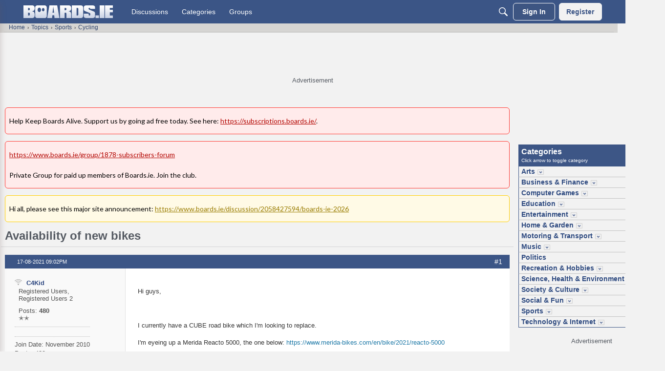

--- FILE ---
content_type: text/html; charset=utf-8
request_url: https://www.google.com/recaptcha/api2/aframe
body_size: 266
content:
<!DOCTYPE HTML><html><head><meta http-equiv="content-type" content="text/html; charset=UTF-8"></head><body><script nonce="kuNIBdvRdbSBp-AmBefmJg">/** Anti-fraud and anti-abuse applications only. See google.com/recaptcha */ try{var clients={'sodar':'https://pagead2.googlesyndication.com/pagead/sodar?'};window.addEventListener("message",function(a){try{if(a.source===window.parent){var b=JSON.parse(a.data);var c=clients[b['id']];if(c){var d=document.createElement('img');d.src=c+b['params']+'&rc='+(localStorage.getItem("rc::a")?sessionStorage.getItem("rc::b"):"");window.document.body.appendChild(d);sessionStorage.setItem("rc::e",parseInt(sessionStorage.getItem("rc::e")||0)+1);localStorage.setItem("rc::h",'1768834494446');}}}catch(b){}});window.parent.postMessage("_grecaptcha_ready", "*");}catch(b){}</script></body></html>

--- FILE ---
content_type: image/svg+xml
request_url: https://wf.vanillicon.com/v2/fc2cd7767be09647770f9dbe3d723075.svg
body_size: 965
content:
<?xml version="1.0" encoding="UTF-8" standalone="no"?>
<svg xmlns="http://www.w3.org/2000/svg" xmlns:xlink="http://www.w3.org/1999/xlink" width="40px" height="40px" viewBox="0 0 40 40" version="1.1"><title>Content In Love</title><desc>Your unique vanillicon is crafted with love by the team at vanillaforums.com.</desc><defs/><g id="vanillicon" stroke="none" stroke-width="1" fill="none" fill-rule="evenodd"><rect id="background" fill="#040E4C" x="-2" y="-2" width="44" height="44"/><g id="avatar" transform="rotate(42, 20, 20) translate(3.000000, 3.000000)"><circle id="body" fill="#FFC99D" cx="17" cy="17" r="16"/><g id="eyes" transform="translate(7.000000, 7)" fill="#FB0E04"><path d="M4.50437136,8.00665368 C11.6470584,4.00352099 8.73529401,0.000388108144 6.35294106,0.000388108144 C5.02941201,0.000388108144 4.5043714,1.19281161 4.5043714,1.19281161 C4.5043714,1.19281161 3.97058823,0.000388108144 2.64705871,0.000388108144 C0.264705886,0.000388108144 -2.64705871,4.00352099 4.50437136,8.00665368 Z" id="heart"/><path d="M15.5043714,8.00665368 C22.6470584,4.00352099 19.735294,0.000388108144 17.3529411,0.000388108144 C16.029412,0.000388108144 15.5043714,1.19281161 15.5043714,1.19281161 C15.5043714,1.19281161 14.9705882,0.000388108144 13.6470587,0.000388108144 C11.2647059,0.000388108144 8.35294129,4.00352099 15.5043714,8.00665368 Z" id="heart-2" transform="translate(15.500000, 4.000000) scale(-1, 1) translate(-15.500000, -4.000000) "/></g><g id="mouth" transform="translate(6.000000, 16.000000)" fill="#FB0E04"><path d="M11,9 C6.8954997,9 3.46746846,5.89323425 3.04386288,1.8439336 C2.95766979,1.02000262 2.21986845,0.421947905 1.39593748,0.508140999 C0.572006502,0.594334094 -0.0260482141,1.33213543 0.0601448809,2.1560664 C0.643162098,7.72920361 5.35559446,12 11,12 C16.6444055,12 21.3568379,7.72920361 21.9398551,2.1560664 C22.0260482,1.33213543 21.4279935,0.594334094 20.6040625,0.508140999 C19.7801315,0.421947905 19.0423302,1.02000262 18.9561371,1.8439336 C18.5325315,5.89323425 15.1045003,9 11,9 Z" id="mouth"/></g><path d="M34,17 C34,7.61115925 26.3888407,0 17,0 C7.61115925,0 0,7.61115925 0,17 C0,26.3888407 7.61115925,34 17,34 C26.3888407,34 34,26.3888407 34,17 Z M3,17 C3,9.2680135 9.2680135,3 17,3 C24.7319865,3 31,9.2680135 31,17 C31,24.7319865 24.7319865,31 17,31 C9.2680135,31 3,24.7319865 3,17 Z" id="circle" fill="#FB0E04"/></g></g></svg>


--- FILE ---
content_type: image/svg+xml
request_url: https://wd.vanillicon.com/v2/d475c2e6778dbec14e192bce8007011b.svg
body_size: 2289
content:
<?xml version="1.0" encoding="UTF-8" standalone="no"?>
<svg xmlns="http://www.w3.org/2000/svg" xmlns:xlink="http://www.w3.org/1999/xlink" width="40px" height="40px" viewBox="0 0 40 40" version="1.1"><title>Delighted Kawaii</title><desc>Your unique vanillicon is crafted with love by the team at vanillaforums.com.</desc><defs/><g id="vanillicon" stroke="none" stroke-width="1" fill="none" fill-rule="evenodd"><rect id="background" fill="#040E4C" x="-2" y="-2" width="44" height="44"/><g id="avatar" transform="rotate(-32, 20, 20) translate(3.000000, 3.000000)"><circle id="body" fill="#FFC99D" cx="17" cy="17" r="15"/><g id="eyes" transform="translate(7.000000, 9.000000)" fill="#FB0E04"><path d="M8.78678816,2.8485672 C8.46451431,1.14195392 7.60193603,0 5.98008964,0 C3.20368504,0 0.712149311,2.90767357 0.0873727623,5.70372061 C-0.0106613481,6.14245024 0.00281627879,6.25278427 0.00281627879,6.25278427 C-0.0333861709,6.66546012 0.27215408,7 0.684131977,7 L2.21181176,7 C2.62429448,7 2.99935929,6.66127425 3.0660017,6.26725678 C3.0660017,6.26725678 3.01873993,6.36901902 3.1248407,6.03447272 C3.58805944,4.57389778 4.97295212,3 5.47652076,3 C5.84042778,3 5.9800894,3 5.9800894,3.5 C5.9800894,4.21584289 5.98008958,6.24135654 5.98008958,6.24135654 C5.98008961,6.66034375 6.31497777,7 6.72695567,7 L8.25463545,7 C8.66711817,7 9.0012393,6.66078161 8.99999662,6.24817443 C8.99999662,6.24817443 8.96962626,3.81679327 8.78678816,2.8485672 Z" id="left_eye"/><path d="M19.7867882,2.8485672 C19.4645143,1.14195392 18.601936,0 16.9800896,0 C14.203685,0 11.7121493,2.90767357 11.0873728,5.70372061 C10.9893387,6.14245024 11.0028163,6.25278427 11.0028163,6.25278427 C10.9666138,6.66546012 11.2721541,7 11.684132,7 L13.2118118,7 C13.6242945,7 13.9993593,6.66127425 14.0660017,6.26725678 C14.0660017,6.26725678 14.0187399,6.36901902 14.1248407,6.03447272 C14.5880594,4.57389778 15.9729521,3 16.4765208,3 C16.8404278,3 16.9800894,3 16.9800894,3.5 C16.9800894,4.21584289 16.9800896,6.24135654 16.9800896,6.24135654 C16.9800896,6.66034375 17.3149778,7 17.7269557,7 L19.2546355,7 C19.6671182,7 20.0012393,6.66078161 19.9999966,6.24817443 C19.9999966,6.24817443 19.9696263,3.81679327 19.7867882,2.8485672 Z" id="right_eye" transform="translate(15.500000, 3.500000) scale(-1, 1) translate(-15.500000, -3.500000) "/></g><g id="mouth" transform="translate(7.000000, 21.000000)" fill="#FB0E04"><path d="M18.662178,2.27373675e-13 L1.33782195,2.27373675e-13 C0.567648897,2.38031816e-13 0.0865704462,0.834059642 0.472216086,1.50072596 C2.4247624,4.87609629 6.02788849,7 10,7 C13.9721115,7 17.5752376,4.87609629 19.5277839,1.50072596 C19.9134296,0.834059642 19.4323511,2.16715534e-13 18.662178,2.27373675e-13 Z" id="mouth"/></g><path d="M32.3713221,5.83208021 C31.5907464,4.75770985 30.1717978,4.42393437 29.0120926,4.98749492 C29.5705149,3.83219 29.2393501,2.40711733 28.167919,1.62867711 C27.0935487,0.84810135 25.6409061,0.969141217 24.7121107,1.86348779 C24.886193,0.592165536 24.1308649,-0.660823563 22.8713221,-1.07007381 C21.608324,-1.48044677 20.2641823,-0.916439785 19.6572136,0.221147928 C19.4299155,-1.04174577 18.3243609,-2 16.9999992,-2 C15.6720044,-2 14.5679374,-1.04823483 14.3422098,0.221239018 C13.7357809,-0.909605292 12.3882191,-1.47932406 11.1286763,-1.07007381 C9.86567824,-0.659700849 9.10975969,0.586657098 9.28736898,1.86375214 C8.36117068,0.975652134 6.9035105,0.850236879 5.83207944,1.62867711 C4.75770908,2.40925286 4.42393361,3.82820139 4.98749416,4.98790666 C3.83218923,4.42948438 2.40711657,4.76064915 1.62867634,5.83208021 C0.848100587,6.90645057 0.969140454,8.3590931 1.86348702,9.28788857 C0.592164773,9.11380627 -0.660824326,9.86913436 -1.07007457,11.1286771 C-1.48044753,12.3916752 -0.916440548,13.735817 0.221147165,14.3427857 C-1.04174653,14.5700838 -2.00000076,15.6756384 -2.00000076,17 C-2.00000076,18.3279948 -1.04823559,19.4320618 0.221238255,19.6577894 C-0.909606054,20.2642184 -1.47932482,21.6117801 -1.07007457,22.8713229 C-0.659701612,24.134321 0.586656335,24.8902395 1.86375137,24.7126303 C0.975651371,25.6388286 0.850236116,27.0964887 1.62867634,28.1679198 C2.4092521,29.2422902 3.82820063,29.5760656 4.98790589,29.0125051 C4.42948361,30.16781 4.76064839,31.5928827 5.83207944,32.3713229 C6.9064498,33.1518986 8.35909234,33.0308588 9.2878878,32.1365122 C9.11380551,33.4078345 9.8691336,34.6608236 11.1286763,35.0700738 C12.3916744,35.4804468 13.7358162,34.9164398 14.3427849,33.7788521 C14.570083,35.0417458 15.6756376,36 16.9999992,36 C18.327994,36 19.4320611,35.0482348 19.6577887,33.778761 C20.2642176,34.9096053 21.6117794,35.4793241 22.8713221,35.0700738 C24.1343202,34.6597008 24.8902388,33.4133429 24.7126295,32.1362479 C25.6388278,33.0243479 27.096488,33.1497631 28.167919,32.3713229 C29.2422894,31.5907471 29.5760649,30.1717986 29.0125043,29.0120933 C30.1678092,29.5705156 31.5928819,29.2393508 32.3713221,28.1679198 C33.1518979,27.0935494 33.030858,25.6409069 32.1365115,24.7121114 C33.4078337,24.8861937 34.6608228,24.1308656 35.070073,22.8713229 C35.480446,21.6083248 34.916439,20.264183 33.7788513,19.6572143 C35.041745,19.4299162 35.9999992,18.3243616 35.9999992,17 C35.9999992,15.6720052 35.0482341,14.5679382 33.7787602,14.3422106 C34.9096045,13.7357816 35.4793233,12.3882199 35.070073,11.1286771 C34.6597001,9.865679 33.4133421,9.10976045 32.1362471,9.28736975 C33.0243471,8.36117145 33.1497624,6.90351126 32.3713221,5.83208021 Z M17,31 C24.7319865,31 31,24.7319865 31,17 C31,9.2680135 24.7319865,3 17,3 C9.2680135,3 3,9.2680135 3,17 C3,24.7319865 9.2680135,31 17,31 Z" id="circle" fill="#FB0E04"/></g></g></svg>


--- FILE ---
content_type: application/x-javascript
request_url: https://www.boards.ie/dist/v2/forum/chunks/embedService.loadable.BassrLPT.min.js
body_size: 11398
content:
import{j as t,r as g,i as le,R as Ie,l as z}from"../vendor/vendor/react-core.DB6kRN5F.min.js";import{fd as de,fe as p,ff as ve,a7 as ce,fg as Y,fh as C,fi as X,ae as N,H as j,fj as Ee,aP as ke,a5 as H,dx as Le,fk as Ne,fl as D,aZ as Te,fm as U,a8 as Se,ag as Ae,ah as De,fn as Ue,ai as Re,bv as Me,aq as Pe,t as u,K as Fe,aj as Be,am as Ve,ar as ze,ay as Oe,cU as qe,I as O,fo as He,fp as me,fq as S,fr as Z,fs as Ge,ft as _e,fu as G,fv as We,fw as $e,fx as ue,b6 as _,b7 as Ye,b5 as Xe,a9 as W,U as $,fy as Qe,f as Q,g as he,v as Ke,fz as J,dR as Ze,c8 as fe,w as Je,M as I,z as L,fA as ee,p as y,fB as F,fC as q,q as k,fD as te,fE as et,O as ge,cN as tt,aa as B,e0 as st,fF as at,k as it,cy as nt,F as ot,fG as xe,fH as rt,fI as lt,bN as V,cB as dt}from"../entries/forum.CSZ5Rz8q.min.js";import{a as ct,e as mt,M as se,F as ut,A as ht,b as ft,R as gt,c as xt,d as bt,g as pt,E as yt,r as f}from"./embedService.register.BD9jU-gP.min.js";function jt(e,s){const a=(i,r)=>r?a(r,i%r):i,n=a(e,s);return e=e/n,s=s/n,{numerator:e,denominator:s,shorthand:s+":"+e}}function wt(e){return t.jsx(t.Fragment,{children:t.jsx(de,{style:{aspectRatio:"16 / 9"},embedType:e.embedType,url:e.url})})}const ae=350;function Ct(e){const s=`https://codepen.io/${e.author}/embed/preview/${e.codePenID}`;return t.jsx(p,{type:e.embedType,children:t.jsx("iframe",{src:s,height:Math.max(e.height||ae,ae),width:"100%",scrolling:"no"})})}function It(e){const{title:s,name:a,url:n,dateUploaded:i,type:r,mimeType:m,size:l}=e,x=s||a,o=ct(),h=ve(),d=ce(),{inEditor:w}=Y();return t.jsx(C,{size:X.SMALL,children:t.jsx(p,{type:e.type,embedActions:t.jsx(t.Fragment,{}),children:t.jsxs(N,{to:n,className:j(o.link,o.box),type:m,download:a,tabIndex:w?-1:0,children:[r&&t.jsx("div",{className:j(o.format),children:t.jsx(Ee,{type:r,className:h.root})}),t.jsxs("div",{className:j(o.main,"attachment-main"),children:[t.jsx("div",{className:j(o.title,"attachment-title"),children:x}),t.jsxs("div",{className:j(o.metas,d.root),children:[i&&t.jsx("span",{className:d.meta,children:t.jsx(ke,{source:"Uploaded <0/>",c0:t.jsx(H,{timestamp:i})})}),t.jsx("span",{className:d.meta,children:t.jsx(Le,{numBytes:l})})]})]})]})})})}function vt(e){const{type:s,size:a,dateInserted:n,name:i,downloadUrl:r,url:m}=e,l=Ne(s);return t.jsx(It,{type:l,size:a,name:i,url:r??m,dateUploaded:n,mimeType:s})}function ie(e){const s=D();return g.useLayoutEffect(()=>{Et().catch(s)}),t.jsx(p,{type:e.embedType,children:t.jsx("a",{className:"embedExternal-content gie-single js-gettyEmbed",href:`https://www.gettyimages.com/detail/${e.photoID}`,id:e.foreignID,"data-height":e.height,"data-width":e.width,"data-sig":e.embedSignature,"data-items":e.photoID,children:e.url})})}async function Et(){const e=document.querySelectorAll(".js-gettyEmbed");if(e.length>0)for(const s of e){s.getAttribute("href");const a=s.getAttribute("id")||"",n=s.getAttribute("data-sig")||"",i=Number(s.getAttribute("data-height"))||1,r=Number(s.getAttribute("data-width"))||1,m=Te(s.getAttribute("data-items")||"");await kt({height:i,width:r,foreignID:a,embedSignature:n,photoID:m}),s.classList.remove("js-gettyEmbed")}}async function kt(e){const s=a=>{(window.gie.q=window.gie.q||[]).push(a)};window.gie=window.gie||s,window.gie(()=>{window.gie.widgets.load({id:e.foreignID,sig:e.embedSignature,w:e.width+"px",h:e.height+"px",items:e.photoID,caption:!1,is360:!1,tld:"com"})}),await U("https://embed-cdn.gettyimages.com/widgets.js")}function Lt(e){const s=(e.height||1)/(e.width||1)*100+"%",a={maxWidth:e.width?e.width+"px":"100%",paddingBottom:s};if(!e.giphyID)throw new Error("Giphy embed fail, the post could not be found");const n=`https://giphy.com/embed/${e.giphyID}`;return t.jsx(C,{className:"embedGiphy",children:t.jsx(p,{type:e.embedType,children:t.jsx("div",{className:"embedExternal-ratio",style:a,children:t.jsx("iframe",{src:n,className:"giphy-embed embedGiphy-iframe"})})})})}function Nt(e){return t.jsx(C,{className:"embedIFrame",children:t.jsx(p,{type:e.embedType,children:t.jsx("iframe",{width:"100%",height:"480px",style:{minHeight:480,backgroundColor:"#f4f4f4"},sandbox:"allow-same-origin allow-scripts allow-modals allow-popups allow-popups-to-escape-sandbox",src:e.url,frameBorder:0})})})}function ne(e){const s=mt(),[a,n]=g.useState(e.initialAlt),[i,r]=g.useState(e.initialTargetUrl),m=g.useRef(null),l=!!e.initialTargetUrl;g.useEffect(()=>{n(e.initialAlt)},[e.initialAlt]),g.useEffect(()=>{r(e.initialTargetUrl)},[e.initialTargetUrl]);const x=g.useCallback(d=>{if(d){const w=d.target.value||"";d.stopPropagation(),d.preventDefault(),l?r(w):n(w)}},[]);g.useEffect(()=>{var d;(d=m.current)==null||d.focus()},[]);const o=d=>{e.onSave(d),e.onClose()},h=Se("modalTitle");return t.jsx(Ae,{isVisible:e.isVisible,size:De.SMALL,titleID:h,exitHandler:e.onClose,children:t.jsx(Ue,{children:t.jsx("form",{className:s.form,children:t.jsx(Re,{header:t.jsx(ze,{title:l?u("Link Image to URL"):u("Alt Text"),titleID:h,closeFrame:()=>{e.onClose()}}),body:t.jsx(Be,{className:s.verticalPadding,children:t.jsx(Ve,{label:l?u("Enter the URL you want this image to link to."):u("Alternative text helps users with accessibility concerns and improves SEO."),labelClassName:s.paragraph,inputProps:{required:!0,value:l?i:a,onChange:x,inputRef:m,placeholder:l?u("Example: https://example.com"):u("Example: https://example.com/image.jpg"),onKeyPress:d=>{d.key==="Enter"&&(d.preventDefault(),d.stopPropagation(),o(l?{targetUrl:i}:{alt:a||""}))}}})}),footer:t.jsx(Me,{justifyRight:!0,children:t.jsx(Pe,{buttonType:Fe.TEXT_PRIMARY,onClick:d=>{d.preventDefault(),d.stopPropagation(),o(l?{targetUrl:i}:{alt:a||""})},children:u("Save")})})})})})})}function Tt(e){const{displaySize:s="large",float:a="none",embedType:n}=e,i=g.useRef(null),[r,m]=g.useState(!1),[l,x]=g.useState(!1),{descriptionID:o}=Y(),h=Oe();function d(c){e.syncBackEmbedValue&&e.syncBackEmbedValue(c)}const w={left:{icon:t.jsx(ft,{}),label:u("Float Left")},none:{icon:t.jsx(ht,{}),label:u("Centered")},right:{icon:t.jsx(ut,{}),label:u("Float Right")}},v=qe(),E={inline:{icon:t.jsx(O,{icon:"editor-resize-inline",className:v.standard}),label:u("Inline")},small:{icon:t.jsx(bt,{}),label:u("Small")},medium:{icon:t.jsx(xt,{}),label:u("Medium")},large:{icon:t.jsx(gt,{}),label:u("Large")}};return t.jsxs(C,{ref:i,size:X.FULL_WIDTH,className:j("embedImage",`display-${s}`,`float-${a}`),children:[t.jsx(p,{ref:i,positionBelow:s==="inline",type:n,embedActions:t.jsxs(t.Fragment,{children:[t.jsx(S,{accessibleLabel:w[a].label,icon:w[a].icon,children:t.jsx(se,{children:s==="inline"?t.jsx("div",{className:St.inlineImagePositionMessage,children:u("Inline images can't be positioned. Change the size to see position options here.")}):Object.entries(w).map(([c,b])=>t.jsx(Z,{icon:b.icon,active:a===c,onActivate:()=>d({float:c,displaySize:s==="large"&&c!=="none"?"medium":s}),children:b.label},c))})}),t.jsx(S,{icon:E[s].icon,accessibleLabel:E[s].label,children:t.jsx(se,{children:Object.entries(E).map(([c,b])=>t.jsx(Z,{icon:b.icon,active:s===c,onActivate:()=>{d({displaySize:c,float:a!=="none"&&c==="large"?"none":a})},children:b.label},c))})}),t.jsx(S,{accessibleLabel:u("Link Image to URL"),onActivate:()=>x(!0),icon:t.jsx(O,{icon:"copy-link"})}),t.jsx(S,{accessibleLabel:u("Copy Image"),onActivate:async()=>{const c=`<img src="${e.url}" alt="${e.name||""}" data-display-size="${e.displaySize}" data-float="${e.float}" />`;try{if(navigator.clipboard&&navigator.clipboard.write){const b=new ClipboardItem({"text/html":new Blob([c],{type:"text/html"}),"text/plain":new Blob([c],{type:"text/plain"})});await navigator.clipboard.write([b]),h.addToast({autoDismiss:!0,body:t.jsx(t.Fragment,{children:u("Image copied to clipboard.")})})}}catch(b){console.error("Failed to copy image to clipboard:",b)}},icon:t.jsx(O,{icon:"copy"})}),t.jsx(S,{accessibleLabel:u("Accessibility"),onActivate:()=>m(!0),icon:t.jsx(Ge,{})})]}),children:t.jsx("div",{className:"embedImage-link",children:t.jsx("img",{"aria-describedby":o,className:j("embedImage-img",me),src:e.url,alt:He(u('User: "%s"'),[e.name]),tabIndex:e.inEditor?-1:void 0,loading:"lazy"})})}),t.jsx(ne,{isVisible:r,onSave:c=>{d({name:c.alt}),e.selectSelf&&e.selectSelf()},initialAlt:e.name,onClose:()=>{m(!1),setTimeout(()=>{var c;(c=e.selectSelf)==null||c.call(e)},0)}}),t.jsx(ne,{isVisible:l,onSave:c=>{d({targetUrl:c.targetUrl&&c.targetUrl!==""?_e(c.targetUrl,!0):e.url}),e.selectSelf&&e.selectSelf()},initialTargetUrl:e.targetUrl??e.url,onClose:()=>{x(!1),setTimeout(()=>{var c;(c=e.selectSelf)==null||c.call(e)},0)}})]})}const St={inlineImagePositionMessage:le({maxWidth:140,padding:8},"label:ImageEmbed-inlineImagePositionMessage")};function At(e){const s=D();return g.useLayoutEffect(()=>{Dt().catch(s)}),t.jsx(p,{type:e.embedType,children:t.jsx("blockquote",{className:"imgur-embed-pub","data-id":e.imgurID})})}async function Dt(){const e=Array.from(document.querySelectorAll(".imgur-embed-pub"));if(e.length>0){if(await U("https://s.imgur.com/min/embed.js"),!window.imgurEmbed)throw new Error("The Imgur post failed to load");if(window.imgurEmbed.createIframe){const s=e.length;for(let a=0;a<s;a++)window.imgurEmbed.createIframe()}else window.imgurEmbed.tasks=e.length}}function Ut(e){const s=`https://www.instagram.com/p/${e.postID}/?utm_source=ig_embed&utm_campaign=loading`;return t.jsx("blockquote",{className:"instagram-media","data-instgrm-captioned":!0,"data-instgrm-permalink":s,"data-instgrm-version":13,style:{background:"#fff",border:0,borderRadius:"3px",boxShadow:"0 0 1px 0 rgba(0, 0, 0, 0.5), 0 1px 10px 0 rgba(0, 0, 0, 0.15)",margin:"1px",padding:0},children:t.jsxs("div",{style:{padding:"16px"},children:[t.jsxs("a",{href:s,style:{background:"#ffffff",lineHeight:0,padding:"0 0",textAlign:"center",textDecoration:"none",width:"100%"},target:"_blank",rel:"noopener",children:[t.jsxs("div",{style:{display:"flex",flexDirection:"row",alignItems:"center"},children:[t.jsx("div",{style:{backgroundColor:"#f4f4f4",borderRadius:"50%",flexGrow:0,height:"40px",marginRight:"14px",width:"40px"}}),t.jsxs("div",{style:{display:"flex",flexDirection:"column",flexGrow:1,justifyContent:"center"},children:[t.jsx("div",{style:{backgroundColor:"#f4f4f4",borderRadius:"4px",flexGrow:0,height:"14px",marginBottom:"6px",width:"100px"}}),t.jsx("div",{style:{backgroundColor:"#f4f4f4",borderRadius:"4px",flexGrow:0,height:"14px",width:"60px"}})]})]}),t.jsx("div",{style:{padding:"19% 0"}}),t.jsx("div",{style:{display:"block",height:"50px",margin:"0 auto 12px",width:"50px"},children:t.jsx("svg",{width:"50px",height:"50px",viewBox:"0 0 60 60",version:"1.1",xmlns:"https://www.w3.org/2000/svg",xmlnsXlink:"https://www.w3.org/1999/xlink",children:t.jsx("g",{stroke:"none",strokeWidth:1,fill:"none",fillRule:"evenodd",children:t.jsx("g",{transform:"translate(-511.000000, -20.000000)",fill:"#000000",children:t.jsx("g",{children:t.jsx("path",{d:"M556.869,30.41 C554.814,30.41 553.148,32.076 553.148,34.131 C553.148,36.186 554.814,37.852 556.869,37.852 C558.924,37.852 560.59,36.186 560.59,34.131 C560.59,32.076 558.924,30.41 556.869,30.41 M541,60.657 C535.114,60.657 530.342,55.887 530.342,50 C530.342,44.114 535.114,39.342 541,39.342 C546.887,39.342 551.658,44.114 551.658,50 C551.658,55.887 546.887,60.657 541,60.657 M541,33.886 C532.1,33.886 524.886,41.1 524.886,50 C524.886,58.899 532.1,66.113 541,66.113 C549.9,66.113 557.115,58.899 557.115,50 C557.115,41.1 549.9,33.886 541,33.886 M565.378,62.101 C565.244,65.022 564.756,66.606 564.346,67.663 C563.803,69.06 563.154,70.057 562.106,71.106 C561.058,72.155 560.06,72.803 558.662,73.347 C557.607,73.757 556.021,74.244 553.102,74.378 C549.944,74.521 548.997,74.552 541,74.552 C533.003,74.552 532.056,74.521 528.898,74.378 C525.979,74.244 524.393,73.757 523.338,73.347 C521.94,72.803 520.942,72.155 519.894,71.106 C518.846,70.057 518.197,69.06 517.654,67.663 C517.244,66.606 516.755,65.022 516.623,62.101 C516.479,58.943 516.448,57.996 516.448,50 C516.448,42.003 516.479,41.056 516.623,37.899 C516.755,34.978 517.244,33.391 517.654,32.338 C518.197,30.938 518.846,29.942 519.894,28.894 C520.942,27.846 521.94,27.196 523.338,26.654 C524.393,26.244 525.979,25.756 528.898,25.623 C532.057,25.479 533.004,25.448 541,25.448 C548.997,25.448 549.943,25.479 553.102,25.623 C556.021,25.756 557.607,26.244 558.662,26.654 C560.06,27.196 561.058,27.846 562.106,28.894 C563.154,29.942 563.803,30.938 564.346,32.338 C564.756,33.391 565.244,34.978 565.378,37.899 C565.522,41.056 565.552,42.003 565.552,50 C565.552,57.996 565.522,58.943 565.378,62.101 M570.82,37.631 C570.674,34.438 570.167,32.258 569.425,30.349 C568.659,28.377 567.633,26.702 565.965,25.035 C564.297,23.368 562.623,22.342 560.652,21.575 C558.743,20.834 556.562,20.326 553.369,20.18 C550.169,20.033 549.148,20 541,20 C532.853,20 531.831,20.033 528.631,20.18 C525.438,20.326 523.257,20.834 521.349,21.575 C519.376,22.342 517.703,23.368 516.035,25.035 C514.368,26.702 513.342,28.377 512.574,30.349 C511.834,32.258 511.326,34.438 511.181,37.631 C511.035,40.831 511,41.851 511,50 C511,58.147 511.035,59.17 511.181,62.369 C511.326,65.562 511.834,67.743 512.574,69.651 C513.342,71.625 514.368,73.296 516.035,74.965 C517.703,76.634 519.376,77.658 521.349,78.425 C523.257,79.167 525.438,79.673 528.631,79.82 C531.831,79.965 532.853,80.001 541,80.001 C549.148,80.001 550.169,79.965 553.369,79.82 C556.562,79.673 558.743,79.167 560.652,78.425 C562.623,77.658 564.297,76.634 565.965,74.965 C567.633,73.296 568.659,71.625 569.425,69.651 C570.167,67.743 570.674,65.562 570.82,62.369 C570.966,59.17 571,58.147 571,50 C571,41.851 570.966,40.831 570.82,37.631"})})})})})}),t.jsx("div",{style:{paddingTop:"8px"},children:t.jsx("div",{style:{color:"#3897f0",fontFamily:"Arial, sans-serif",fontSize:"14px",fontStyle:"normal",fontWeight:550,lineHeight:"18px"},children:"View this post on Instagram"})}),t.jsx("div",{style:{padding:"12.5% 0"}}),t.jsxs("div",{style:{display:"flex",flexDirection:"row",marginBottom:"14px",alignItems:"center"},children:[t.jsxs("div",{children:[t.jsx("div",{style:{backgroundColor:"#f4f4f4",borderRadius:"50%",height:"12.5px",width:"12.5px",transform:"translateX(0px) translateY(7px)"}}),t.jsx("div",{style:{backgroundColor:"#f4f4f4",height:"12.5px",transform:"rotate(-45deg) translateX(3px) translateY(1px)",width:"12.5px",flexGrow:0,marginRight:"14px",marginLeft:"2px"}}),t.jsx("div",{style:{backgroundColor:"#f4f4f4",borderRadius:"50%",height:"12.5px",width:"12.5px",transform:"translateX(9px) translateY(-18px)"}})]}),t.jsxs("div",{style:{marginLeft:"8px"},children:[t.jsx("div",{style:{backgroundColor:"#f4f4f4",borderRadius:"50%",flexGrow:0,height:"20px",width:"20px"}}),t.jsx("div",{style:{width:0,height:0,borderTop:"2px solid transparent",borderLeft:"6px solid #f4f4f4",borderBottom:"2px solid transparent",transform:"translateX(16px) translateY(-4px) rotate(30deg)"}})]}),t.jsxs("div",{style:{marginLeft:"auto"},children:[t.jsx("div",{style:{width:"0px",borderTop:"8px solid #f4f4f4",borderRight:"8px solid transparent",transform:"translateY(16px)"}}),t.jsx("div",{style:{backgroundColor:"#f4f4f4",flexGrow:0,height:"12px",width:"16px",transform:"translateY(-4px)"}}),t.jsx("div",{style:{width:0,height:0,borderTop:"8px solid #f4f4f4",borderLeft:"8px solid transparent",transform:"translateY(-4px) translateX(8px)"}})]})]}),t.jsxs("div",{style:{display:"flex",flexDirection:"column",flexGrow:1,justifyContent:"center",marginBottom:"24px"},children:[t.jsx("div",{style:{backgroundColor:"#f4f4f4",borderRadius:"4px",flexGrow:0,height:"14px",marginBottom:"6px",width:"224px"}}),t.jsx("div",{style:{backgroundColor:"#f4f4f4",borderRadius:"4px",flexGrow:0,height:"14px",width:"144px"}})]})]}),t.jsx("p",{style:{color:"#c9c8cd",fontFamily:"Arial, sans-serif",fontSize:"14px",lineHeight:"17px",marginBottom:0,marginTop:"8px",overflow:"hidden",padding:"8px 0 7px",textAlign:"center",textOverflow:"ellipsis",whiteSpace:"nowrap"},children:t.jsx("a",{href:s,style:{color:"#c9c8cd",fontFamily:"Arial, sans-serif",fontSize:"14px",fontStyle:"normal",fontWeight:"normal",lineHeight:"17px",textDecoration:"none"},target:"_blank",rel:"noopener",children:"An instagram post."})})]})})}function Rt(e){const s=D();return g.useLayoutEffect(()=>{Mt().catch(s)},[s]),`${e.postID}`,t.jsx(C,{children:t.jsx(p,{type:e.embedType,children:t.jsx("div",{className:"embedExternal embedInstagram",children:t.jsx("div",{className:"embedExternal-content",children:t.jsx(Ut,{postID:e.postID})})})})})}async function Mt(){if(document.querySelectorAll(".instagram-media").length>0){if(await U("https://platform.instagram.com/en_US/embeds.js"),!window.instgrm)throw new Error("The Instagram post failed to load");return window.instgrm.Embeds.process()}}function Pt(e){const s=G();return t.jsx("h2",{...e,className:j(s.title,e.className,"heading")})}const Ft=Ie.forwardRef(function(s,a){const{inEditor:n,isNewEditor:i,descriptionID:r}=Y(),m=We();return t.jsx("span",{"aria-describedby":r,"aria-label":"External embed content - "+s.type,className:z(s.className,!s.noBaseClass&&!n&&"embedExternal-content",{[me]:n&&!i,[m.small]:s.isSmall}),tabIndex:n&&!i?-1:void 0,ref:a,children:s.children})});function Bt(e){const{name:s,url:a,photoUrl:n,body:i,embedStyle:r,faviconUrl:m}=e,l=ce(),x=s?t.jsx(Pt,{children:s}):null,o=t.jsx("span",{className:z("embedLink-source",l.metaStyle),children:a});let h=null;return n&&(h=t.jsx("img",{src:n,className:"embedLink-image","aria-hidden":"true",loading:"lazy"})),r==="rich_embed_inline"?t.jsx(Ft,{type:"link",children:t.jsxs(N,{className:z("embedLink-link",G().makeRootClass(X.INLINE,!!e.inEditor),{[G().inlineWithFavicon]:!!m},l.noUnderline),to:a,rel:"nofollow noopener ugc",tabIndex:e.inEditor&&!e.disableFocus?-1:0,"aria-label":s,onClick:d=>{e.inEditor&&d.preventDefault()},children:[m&&t.jsx("img",{style:{height:"1em",width:"1em",marginRight:6},src:m,role:"decoration",alt:u("Site favicon"),tabIndex:-1}),s||a]})}):t.jsx(C,{className:"embedText embedLink",children:t.jsx(p,{type:"link",children:t.jsx(N,{className:z("embedLink-link",l.noUnderline),to:a,rel:"nofollow noopener ugc",tabIndex:e.inEditor&&!e.disableFocus?-1:0,"aria-label":s,children:t.jsxs("article",{className:"embedText-body embedLink-body",children:[h,t.jsxs("div",{className:"embedText-main embedLink-main",children:[t.jsxs("div",{className:"embedText-header embedLink-header",children:[x,o]}),t.jsx($e,{tag:"div",className:"embedLink-excerpt",useMaxHeight:!0,children:i})]})]})})})})}const Vt="https://developers.panopto.com/scripts/embedapi.min.js",be="isLoaded";function zt(e){const s=D(),a="player-"+Math.random().toString(36).substr(2,9);return g.useLayoutEffect(()=>{Ot().catch(s)}),t.jsx(t.Fragment,{children:t.jsx(C,{className:"embedVideo",children:t.jsx(p,{type:e.embedType,children:t.jsx("div",{id:a,className:"panoptoVideo embedVideo-ratio is16by9","data-domain":e.domain,"data-playerid":a,"data-sessionid":e.sessionId,"data-url":e.url})})})})}async function Ot(){const e=Array.from(document.querySelectorAll(".panoptoVideo"));e.length>0&&(await U(Vt),await Promise.all(e.map(s=>s.classList.contains(be)?Promise.resolve():qt(s))))}async function qt(e){const s=e.getAttribute("data-sessionid");if(s==null)throw new Error("Attempted to embed a Panopto video but the sessionId could not be found.");const a=e.getAttribute("data-playerid");if(a==null)throw new Error("Attempted to embed a Panopto video but the playerId is missing.");const n=e.getAttribute("data-domain");if(n==null)throw new Error("Attempted to embed a Panopto video but the domain could not be found.");if(window.EmbedApi===void 0)throw new Error("Attempted to embed a Panopto but an error has occurred.");new window.EmbedApi(a,{serverName:n,sessionId:s}),e.classList.add(be);let i=e.getElementsByTagName("iframe")[0];i!=null&&i.classList.add("embedVideo-iframe")}function Ht(e){const{user:s}=e,a=ue();return t.jsxs("div",{className:a.root,children:[t.jsx(_,{className:a.userName,userFragment:s,isUserCard:!0,"aria-hidden":"true",children:t.jsx(Ye,{size:Xe.MEDIUM,userInfo:s})}),t.jsxs("div",{className:a.main,children:[t.jsxs(W,{children:[t.jsx($,{children:t.jsx(_,{className:a.userName,userFragment:s,isUserCard:!0})}),t.jsx($,{children:t.jsx(Qe,{user:s})})]}),e.metas&&t.jsx(W,{children:e.metas})]})]})}const Gt=Q(()=>{he();const e=Ke("quoteEmbed"),s=e("title",{padding:14}),a=e("userContent",{padding:8}),n=e("footer",{height:44});return{title:s,footer:n,userContent:a}}),_t=Q(()=>{const e=he(),s=J(),a=Ze(),n=Gt(),i=fe("quoteEmbed"),r=i({"&&":{overflow:"visible",marginLeft:"auto",marginRight:"auto"}}),m=i("body",{display:"block",textAlign:"start",margin:0,padding:0,"&::before, &::after":{content:"initial"}}),l=i("userName",{fontWeight:e.fonts.weights.bold}),x=i("title",{...ee(),...I.margin({horizontal:q(0),top:q(0),bottom:q(a.spacing.horizontal)}),display:"block",width:L(100),...I.font({...e.fontSizeAndWeightVars("medium","bold"),lineHeight:e.lineHeights.condensed}),color:Je(y.colorOut(F().embeds.fg??e.mainColors.fg))}),o=i("isPadded",{}),h=i("fixLineHeight",{}),d=i("titleLink",{display:"block",position:"relative",[`&.${o}`]:{paddingTop:k(n.title.padding)}}),w=i("header",{...I.padding({all:s.spacing.padding,bottom:0})}),v=i("paddingAdjustment",{}),E=i("content",{...I.padding({all:s.spacing.padding}),width:L(100),boxSizing:"border-box",[`&.${v}`]:{...I.padding({all:s.spacing.padding,top:n.userContent.padding})},backgroundColor:y.colorOut(F().embeds.bg)}),c=i("footer",{position:"relative",...I.padding({horizontal:s.spacing.padding})}),b=i("footerMain",{display:"flex",position:"relative",flexWrap:"wrap",width:L(100),alignItems:"center",justifyContent:"space-between",minHeight:k(n.footer.height)}),T=F().embeds.bg??J().colors.bg,R=i("footerSeparator",{border:0,borderStyle:"solid",margin:0,display:"block",width:L(100),height:k(1),backgroundColor:y.colorOut(y.isDarkColor(T)?e.getFgForBg(T):e.mixBgAndFg(.2))}),M=i("postLink",{display:"flex",alignItems:"center",marginLeft:"auto",...te({allStates:{textDecoration:"none"},noState:{color:y.colorOut(e.links.colors.default)},hover:{color:y.colorOut(e.links.colors.hover)},focus:{color:y.colorOut(e.links.colors.focus)},active:{color:y.colorOut(e.links.colors.active)}})}),P=i("postLinkIcon",{color:"inherit"}),je=i("discussionLink",{height:k(e.icon.sizes.default),width:k(e.icon.sizes.default),...te({allStates:{textDecoration:"none"},noState:{color:y.colorOut(e.links.colors.default)},hover:{color:y.colorOut(e.links.colors.hover)},focus:{color:y.colorOut(e.links.colors.focus)},active:{color:y.colorOut(e.links.colors.active)}})}),we=i("discussionIcon",{color:"inherit"}),Ce=i("blockquote",{margin:0,padding:0,".userContent":{...ee(),...I.font({...e.fontSizeAndWeightVars("medium")}),"& p":{color:y.colorOut(F().embeds.fg)}}});return{root:r,body:m,userName:l,title:x,titleLink:d,isPadded:o,header:w,content:E,fixLineHeight:h,footer:c,footerMain:b,footerSeparator:R,postLink:M,postLinkIcon:P,discussionLink:je,discussionIcon:we,blockquote:Ce,paddingAdjustment:v}});function Wt(e){const{body:s,insertUser:a,name:n,url:i,dateInserted:r,discussionLink:m,category:l,displayOptions:x={}}=e,o=_t(),{showUserLabel:h=!1,showCompactUserInfo:d=!0,showDiscussionLink:w=!0,showPostLink:v=!1,showCategoryLink:E=!1,expandByDefault:c=!1}=x,b=u("View Original Discussion"),T=w&&m&&t.jsxs(N,{title:b,to:m,className:o.discussionLink,children:[t.jsx(et,{title:b,className:o.discussionIcon}),t.jsx(ge,{children:b})]}),R=u("View Post"),M=v&&i&&t.jsxs(N,{to:i,className:o.postLink,children:[R,t.jsx(tt,{title:R,className:o.postLinkIcon})]}),P=h||n||d;return t.jsx(C,{withPadding:!1,className:o.root,children:t.jsx(p,{type:"Quote",children:t.jsxs("article",{className:o.body,children:[P&&t.jsxs("header",{className:o.header,children:[h&&t.jsx(Ht,{user:a,metas:t.jsxs(t.Fragment,{children:[t.jsx(B,{to:i,children:t.jsx(H,{timestamp:r})}),l&&t.jsx(B,{to:l.url,children:l.name})]})}),n&&t.jsx(N,{to:i,className:j(o.titleLink,{[o.isPadded]:h}),children:t.jsx("h2",{className:o.title,children:n})}),!h&&d&&t.jsxs(W,{children:[t.jsx($,{className:ue().userName,children:t.jsx(_,{userFragment:a,isUserCard:!0})}),t.jsx(B,{to:i,children:t.jsx(H,{timestamp:r})}),l&&t.jsx(B,{to:l.url,children:l.name})]})]}),t.jsx(st,{className:j(o.content,{[o.paddingAdjustment]:P}),isExpandedDefault:!!c,children:t.jsx("blockquote",{className:o.blockquote,cite:i,children:t.jsx(at,{vanillaSanitizedHtml:s,ignoreHashScrolling:!0})})}),(T||M)&&t.jsxs("footer",{className:o.footer,children:[t.jsx("hr",{className:o.footerSeparator,"aria-hidden":!0}),t.jsxs("div",{className:o.footerMain,children:[T,M]})]})]})})})}function $t(e){const s=Yt(e);return t.jsx(C,{children:t.jsx(p,{type:e.embedType,children:t.jsx("div",{className:"embedExternal embedSoundCloud",children:t.jsx("div",{className:"embedExternal-content",children:t.jsx("iframe",{width:"100%",scrolling:"no",src:s})})})})})}function Yt(e){let s,a;if(e.playlistID)s="playlists",a=e.playlistID;else if(e.trackID)s="tracks",a=e.trackID;else if(e.userID)s="users",a=e.userID;else throw new Error("Unable to determine SoundCloud resource type.");const n={show_artwork:e.showArtwork,visual:e.useVisualPlayer,url:`https://api.soundcloud.com/${s}/${a}`};return`https://w.soundcloud.com/player/?${Object.keys(n).map(r=>encodeURIComponent(r)+"="+encodeURIComponent(n[r])).join("&")}`}const Xt=Q(()=>{const e=fe("twitter"),s=it().mediaQueries();return{card:e("card",{display:"inline-flex",minWidth:k(554),maxWidth:L(100)},s.oneColumnDown({minWidth:"auto"}))}}),Qt="https://platform.twitter.com/widgets.js";function pe(e){const[s,a]=g.useState(!1),n=D(),i=Xt(),{onRenderComplete:r}=e;return g.useLayoutEffect(()=>{r&&r()},[s,r]),g.useEffect(()=>{ye().then(()=>{a(!0)}).catch(n)},[a,n]),t.jsxs(t.Fragment,{children:[!s&&t.jsx("div",{className:j("embedLinkLoader"),children:t.jsxs("a",{href:e.url,className:"embedLinkLoader-link",rel:"nofollow",children:[e.url," ",t.jsx("span",{"aria-hidden":"true",className:"embedLinkLoader-loader"})]})}),t.jsx(p,{type:e.embedType,isSmall:!0,className:s?void 0:nt().visuallyHidden,children:t.jsx("div",{className:j("js-twitterCard",i.card),"data-tweeturl":e.url,"data-tweetid":e.statusID,children:t.jsx("a",{href:e.url,className:"tweet-url",rel:"nofollow noopener ugc",children:e.url})})})]})}pe.async=!0;async function Kt(e){if(!window.twttr)throw new Error("The Twitter widget failed to load.");const s=e.getAttribute("data-tweetid");if(s==null)throw new Error("Attempted to embed a tweet but the statusID could not be found");if(!e.classList.contains("js-twitterCardLoaded")&&!e.classList.contains("js-twitterCardPreload")){e.classList.add("js-twitterCardPreload");const a=e.querySelector(".tweet-url");a&&a.remove();const n={conversation:"none"};await window.twttr.widgets.createTweet(s,e,n),e.classList.add("js-twitterCardLoaded")}}async function ye(){const e=Array.from(document.querySelectorAll(".js-twitterCard"));if(e.length>0){await U(Qt);const s=e.map(a=>Kt(a));await Promise.all(s)}}function A(e){const{name:s,height:a,width:n,frameSrc:i,photoUrl:r,embedType:m}=e,[l,x]=g.useState(!1),o=g.useCallback(()=>{x(!l)},[x,l]);let h;switch(jt(a||3,n||4).shorthand){case"21:9":h="is21by9";break;case"4:3":h="is4by3";break;case"1:1":h="is1by1";break;case"16:9":h="is16by9";break;default:h=le({label:"isCustomRatio",paddingTop:L((a||3)/(n||4)*100)},"label:VideoEmbed-ratio")}return t.jsx(C,{className:"embedVideo",children:t.jsx(p,{type:m,children:t.jsx("div",{className:j("embedVideo-ratio",h),children:l?t.jsx(Jt,{url:i}):t.jsx(Zt,{name:s,onClick:o,photoUrl:r})})})})}function Zt(e){return t.jsxs("button",{type:"button","aria-label":e.name,className:"embedVideo-playButton",onClick:e.onClick,children:[t.jsx("img",{src:e.photoUrl,role:"presentation",className:"embedVideo-thumbnail",loading:"lazy"}),t.jsx("span",{className:"embedVideo-playIconWrap",children:t.jsx(es,{})})]})}function Jt(e){return t.jsx("iframe",{frameBorder:"0",allow:"autoplay; encrypted-media",className:"embedVideo-iframe",src:e.url,allowFullScreen:!0})}function es(){const e={fill:"currentColor",strokeWidth:.3};return t.jsxs("svg",{className:"embedVideo-playIcon",xmlns:"http://www.w3.org/2000/svg",viewBox:"-1 -1 24 24",children:[t.jsx("title",{children:u("Play Video")}),t.jsx("polygon",{className:"embedVideo-playIconPath embedVideo-playIconPath-triangle",style:e,points:"8.609 6.696 8.609 15.304 16.261 11 8.609 6.696"})]})}const K=ot("embed-description"),oe="data-embed-processed";async function rs(e,s,a){return!a&&e.hasAttribute(oe)?(V("Attempted to mount embed more than once",e),Promise.resolve()):(a||(e.setAttribute(oe,"true"),e.querySelectorAll("a:not([class])").forEach(i=>{i.style.display="none"})),as(),new Promise((n,i)=>{const r=s.embedType||null;if(r===null){V("Found embed with data",s,"and no type on element",e);return}const m="exception"in s?s.exception:null;if(m!==null){V("Found embed with data",s,"and and exception",m," on element",e);return}const l=pt(r);if(l===null){V(`Attempted to mount embed type ${r} on element`,e,"but could not find registered embed.");return}const x=l.async,o=()=>n();ss(),s={...s,descriptionID:K},xe(t.jsx(yt,{url:s.url,children:t.jsx(rt.Provider,{value:s,children:t.jsx(l,{...s,inEditor:a,onRenderComplete:x?o:void 0})})}),e,x?void 0:o)}))}function ts(){return t.jsx(ge,{id:K,"aria-hidden":!0,children:u("richEditor.externalEmbed.description")})}function ss(){let e=document.getElementById(K);e||(e=document.createElement("div"),document.body.append(e),xe(t.jsx(ts,{}),e))}let re=!1;function as(){re||(re=!0,f("codepen",Ct),f("file",vt),f("gettyimages",ie),f("getty",ie),f("giphy",Lt),f("imgur",At),f("instagram",Rt),f("link",Bt),f("quote",Wt),f("soundcloud",$t),f("twitch",A),f("twitter",pe),f("vimeo",A),f("wistia",A),f("youtube",A),f("kaltura",A),f("panopto",zt),f("image",Tt),f("brightcove",wt),f("mural",Nt),lt()&&f("iframe",de))}dt(ye);export{as as ensureBuiltinEmbedsSync,rs as mountEmbed};


--- FILE ---
content_type: image/svg+xml
request_url: https://we.vanillicon.com/v2/e9d4f973daa86bb0e516774041d89d64.svg
body_size: 666
content:
<?xml version="1.0" encoding="UTF-8" standalone="no"?>
<svg xmlns="http://www.w3.org/2000/svg" xmlns:xlink="http://www.w3.org/1999/xlink" width="40px" height="40px" viewBox="0 0 40 40" version="1.1"><title>Grinning Friendly</title><desc>Your unique vanillicon is crafted with love by the team at vanillaforums.com.</desc><defs/><g id="vanillicon" stroke="none" stroke-width="1" fill="none" fill-rule="evenodd"><rect id="background" fill="#FC626D" x="-2" y="-2" width="44" height="44"/><g id="avatar" transform="rotate(-2, 20, 20) translate(3.000000, 3.000000)"><circle id="body" fill="#443E4C" cx="17" cy="17" r="15"/><g id="eyes" transform="translate(8.000000, 11.000000)" fill="#F5F064"><path d="M3,6 C4.65685425,6 6,4.65685425 6,3 C6,1.34314575 4.65685425,0 3,0 C1.34314575,0 0,1.34314575 0,3 C0,4.65685425 1.34314575,6 3,6 Z" id="left_eye"/><circle id="right_eye" cx="15" cy="3" r="3"/></g><g id="mouth" transform="translate(6.000000, 20.000000)" fill="#F5F064"><path d="M11,7 C17.0751322,7 22,2.1809034 22,0.52268869 C22,-1.13552602 21,1.68181191 11,1.68181192 C1,1.68181194 0,-1.13552602 0,0.52268869 C0,2.1809034 4.92486775,7 11,7 Z" id="mouth"/></g><path d="M34,17 C34,7.61115925 26.3888407,0 17,0 C7.61115925,0 0,7.61115925 0,17 C0,26.3888407 7.61115925,34 17,34 C26.3888407,34 34,26.3888407 34,17 Z M3,17 C3,9.2680135 9.2680135,3 17,3 C24.7319865,3 31,9.2680135 31,17 C31,24.7319865 24.7319865,31 17,31 C9.2680135,31 3,24.7319865 3,17 Z" id="circle" fill="#F5F064"/></g></g></svg>


--- FILE ---
content_type: application/javascript; charset=utf-8
request_url: https://fundingchoicesmessages.google.com/f/AGSKWxVjn5jAwo6RO-RFsQacClODgmOwlOi0VChUDwkCKP0HQMq244ZFsnPHJ_qmN5dP3jG63wcHOTiMs6NRhmkrgBmzkBo2gNoN2bSH-WpSiA8pkt1YmF5YrHUhBU0IwJxv_U4ZyLQ_kqClXZKYc4eQJMYmySfVVcZn0_TKqQkcFOgGSxiLXXwxIDjhsxD5/_/centralresource/ad_/ads-foot./adengage3./adplay./ad468x80.
body_size: -1291
content:
window['d9a052a4-c6e8-478d-a920-627b1d579276'] = true;